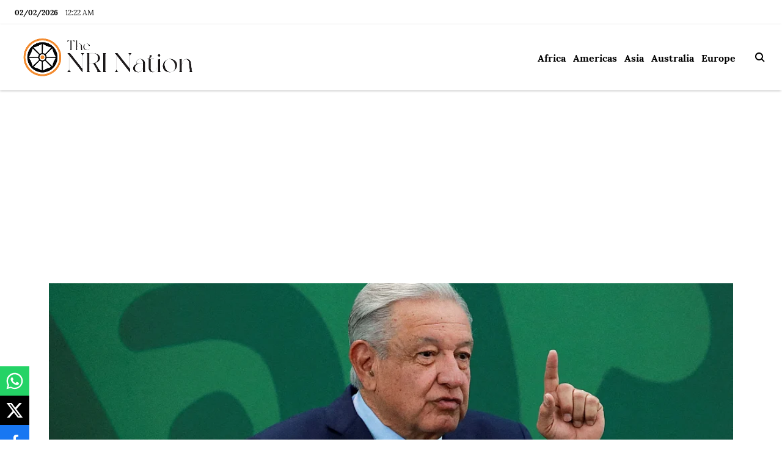

--- FILE ---
content_type: text/html; charset=utf-8
request_url: https://www.google.com/recaptcha/api2/aframe
body_size: 269
content:
<!DOCTYPE HTML><html><head><meta http-equiv="content-type" content="text/html; charset=UTF-8"></head><body><script nonce="OiLVXwFikwSGrqQGDLDu0w">/** Anti-fraud and anti-abuse applications only. See google.com/recaptcha */ try{var clients={'sodar':'https://pagead2.googlesyndication.com/pagead/sodar?'};window.addEventListener("message",function(a){try{if(a.source===window.parent){var b=JSON.parse(a.data);var c=clients[b['id']];if(c){var d=document.createElement('img');d.src=c+b['params']+'&rc='+(localStorage.getItem("rc::a")?sessionStorage.getItem("rc::b"):"");window.document.body.appendChild(d);sessionStorage.setItem("rc::e",parseInt(sessionStorage.getItem("rc::e")||0)+1);localStorage.setItem("rc::h",'1769991752326');}}}catch(b){}});window.parent.postMessage("_grecaptcha_ready", "*");}catch(b){}</script></body></html>